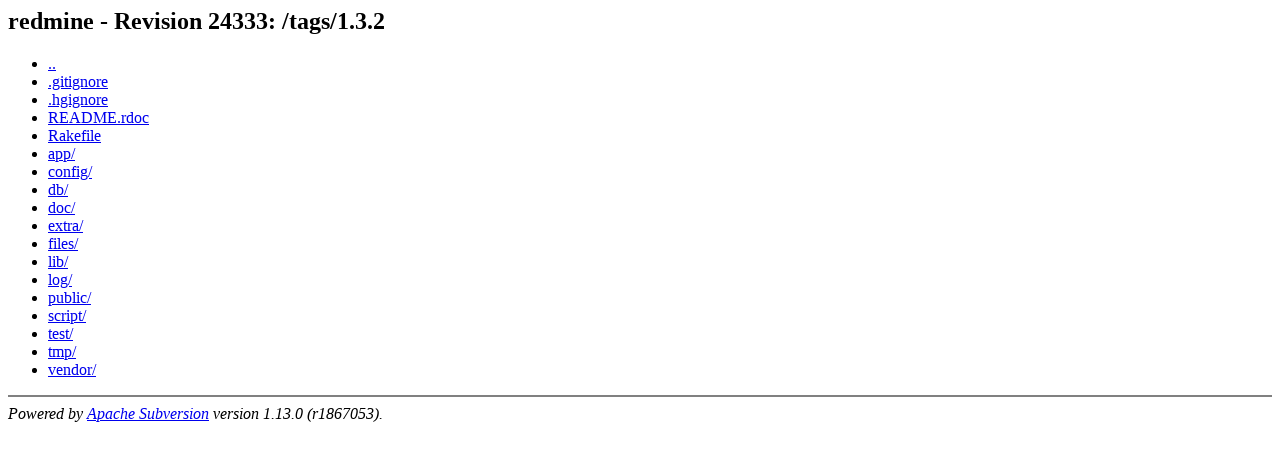

--- FILE ---
content_type: text/html; charset=UTF-8
request_url: https://svn.redmine.org/redmine/tags/1.3.2/
body_size: 359
content:
<html><head><title>redmine - Revision 24333: /tags/1.3.2</title></head>
<body>
 <h2>redmine - Revision 24333: /tags/1.3.2</h2>
 <ul>
  <li><a href="../">..</a></li>
  <li><a href=".gitignore">.gitignore</a></li>
  <li><a href=".hgignore">.hgignore</a></li>
  <li><a href="README.rdoc">README.rdoc</a></li>
  <li><a href="Rakefile">Rakefile</a></li>
  <li><a href="app/">app/</a></li>
  <li><a href="config/">config/</a></li>
  <li><a href="db/">db/</a></li>
  <li><a href="doc/">doc/</a></li>
  <li><a href="extra/">extra/</a></li>
  <li><a href="files/">files/</a></li>
  <li><a href="lib/">lib/</a></li>
  <li><a href="log/">log/</a></li>
  <li><a href="public/">public/</a></li>
  <li><a href="script/">script/</a></li>
  <li><a href="test/">test/</a></li>
  <li><a href="tmp/">tmp/</a></li>
  <li><a href="vendor/">vendor/</a></li>
 </ul>
 <hr noshade><em>Powered by <a href="http://subversion.apache.org/">Apache Subversion</a> version 1.13.0 (r1867053).</em>
</body></html>